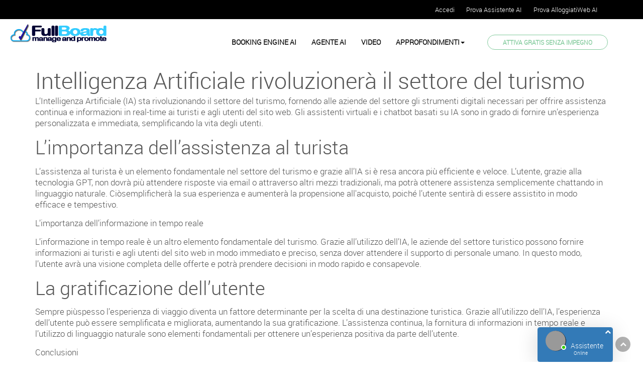

--- FILE ---
content_type: text/html; charset=UTF-8
request_url: https://www.fullboard.cloud/info/intelligenza-artificiale-al-servizio-dl-turista/
body_size: 9225
content:
<!DOCTYPE html>
<html lang="it">
    <head>
        <title>Intelligenza artificiale al servizio dl turista | FullBoard</title>
            <meta charset="utf-8">
<meta http-equiv="X-UA-Compatible" content="IE=edge,chrome=1">
<meta name="viewport" content="width=device-width, initial-scale=1">
<link rel="stylesheet" href="https://www.fullboard.cloud/assets/css/bootstrap.min.css">
<link rel="stylesheet" href="https://www.fullboard.cloud/assets/css/menu.css">
<link rel="stylesheet" href="https://www.fullboard.cloud/assets/css/plugins.css?v=2" />
<link rel="stylesheet" href="https://www.fullboard.cloud/assets/css/roboto-webfont.css" />
<link rel="stylesheet" href="https://www.fullboard.cloud/assets/css/style.css">
<link rel="stylesheet" href="https://www.fullboard.cloud/assets/css/responsive.css" />
<link rel="icon" type="image/png" sizes="32x32" href="https://www.fullboard.cloud/assets/img/favicon-32x32.png">
<link rel="icon" type="image/png" sizes="48x48" href="https://www.fullboard.cloud/assets/img/favicon-48x148.png">
<link rel="shortcut icon" href="https://www.fullboard.cloud/assets/img/favicon.ico" type="image/x-icon">
<link rel="apple-touch-icon" sizes="57x57" href="https://www.fullboard.cloud/assets/img/apple-icon-57x57.png">
<link rel="apple-touch-icon" sizes="60x60" href="https://www.fullboard.cloud/assets/img/apple-icon-60x60.png">
<link rel="apple-touch-icon" sizes="72x72" href="https://www.fullboard.cloud/assets/img/apple-icon-72x72.png">
<link rel="apple-touch-icon" sizes="76x76" href="https://www.fullboard.cloud/assets/img/apple-icon-76x76.png">
<link rel="apple-touch-icon" sizes="114x114" href="https://www.fullboard.cloud/assets/img/apple-icon-114x114.png">
<link rel="apple-touch-icon" sizes="120x120" href="https://www.fullboard.cloud/assets/img/apple-icon-120x120.png">
<link rel="apple-touch-icon" sizes="144x144" href="https://www.fullboard.cloud/assets/img/apple-icon-144x144.png">
<link rel="apple-touch-icon" sizes="152x152" href="https://www.fullboard.cloud/assets/img/apple-icon-152x152.png">
<link rel="apple-touch-icon" sizes="180x180" href="https://www.fullboard.cloud/assets/img/apple-icon-180x180.png">
<link rel="icon" type="image/png" sizes="192x192"  href="https://www.fullboard.cloud/assets/img/android-icon-192x192.png">
<link rel="icon" type="image/png" sizes="32x32" href="https://www.fullboard.cloud/assets/img/favicon-32x32.png">
<link rel="icon" type="image/png" sizes="96x96" href="https://www.fullboard.cloud/assets/img/favicon-96x96.png">
<link rel="icon" type="image/png" sizes="16x16" href="https://www.fullboard.cloud/assets/img/favicon-16x16.png">
<link rel="manifest" href="https://www.fullboard.cloud/assets/manifest.json">
<link rel="canonical" href="https://www.fullboard.cloud/info/intelligenza-artificiale-al-servizio-dl-turista/" />
<meta content="https://www.fullboard.cloud/assets/browserconfig.xml" name="msapplication-config">
<meta name="msapplication-TileColor" content="#ffffff">
<meta name="msapplication-TileImage" content="https://www.fullboard.cloud/assets/img/ms-icon-144x144.png">
<meta name="theme-color" content="#ffffff">
<script src="https://www.fullboard.cloud/assets/js/vendor/modernizr-2.8.3-respond-1.4.2.min.js"></script>
<!--- clarify --->
<script type="text/javascript">
    (function(c,l,a,r,i,t,y){
        c[a]=c[a]||function(){(c[a].q=c[a].q||[]).push(arguments)};
        t=l.createElement(r);t.async=1;t.src="https://www.clarity.ms/tag/"+i;
        y=l.getElementsByTagName(r)[0];y.parentNode.insertBefore(t,y);
    })(window, document, "clarity", "script", "pkzcmna6px");
</script>
    <style>
@media only screen and (max-width: 500px) {
.btn-home {
margin-top:30px;
}
.plan h5{line-height:2.8rem}
.plan{height:auto !important}
}
.intro {
	font-weight:bold;
	font-size:17px;
	color:#FFF;
	padding:20px;
	width:100%;
	position:relative;
	background: rgb(51, 51, 51);
	background: rgba(51, 51, 51, 0.3);
}
 </style>
    </head>
  
  <body>
<section id="social" class="social">
            <div class="container">
                <div class="row">
                    <div class="social-wrapper ">
                        
                        <div class="col-md-6  pull-right">
                            <div class="social-contact">
                                 <a href="https://www.fullboard.cloud/chatbots/?ac=login">Accedi</a>
                              	 <a href="https://www.fullboard.cloud/haia-attiva-demo/?ac=start"></i>Prova Assistente AI</a>
                                <a href="https://www.fullboard.cloud/haia-attiva-demo/?ac=alloggiati"></i>Prova AlloggiatiWeb AI</a>
                            </div>
                        </div>
                    </div>
                </div>
            </div> 
</section>
 <a class="navbar-brand" href="https://www.fullboard.cloud"><img src="https://www.fullboard.cloud/assets/images/logo.png?v=4" alt="Logo" /></a>
        <nav class="navbar navbar-default">
            <div class="container">
                <div class="navbar-header">
                    <button type="button" class="navbar-toggle collapsed" data-toggle="collapse" data-target="#bs-example-navbar-collapse-1" aria-expanded="false">
                        <span class="sr-only">Toggle navigation</span>
                        <span class="icon-bar"></span>
                        <span class="icon-bar"></span>
                        <span class="icon-bar"></span>
                    </button>
                   
                </div>

                <div class="collapse navbar-collapse" id="bs-example-navbar-collapse-1">
                    <ul class="nav navbar-nav navbar-right">
                    	                                                    <ul class="nav navbar-nav"><li><a href="https://www.fullboard.cloud/booking_engine/">Booking Engine AI</a></li><li><a href="https://www.fullboard.cloud/chatbot_ai/">Agente AI</a></li><li><a href="https://www.fullboard.cloud/haia-attiva-demo/?ac=press">Video</a></li><li class="dropdown"><a href="https://www.fullboard.cloud/" class="dropdown-toggle" data-toggle="dropdown">Approfondimenti<span class="caret"></span></a><ul class="dropdown-menu"><li><a title="Il gestionale non è la strategia" href="https://www.fullboard.cloud/info/il-gestionale-non-e-la-strategia"> Il gestionale non è la strategia</a></li><li><a title="Siti web per Hotel" href="https://www.fullboard.cloud/info/il-sito-web-per-hotel-integrato-con-gestionale-e-channel-manager/"> Siti web per Hotel</a></li><li><a title="CRM per Hotel: come usarlo in sinergia con il tuo sito web" href="https://www.fullboard.cloud/info/crm-per-hotel-come-usarlo-in-sinergia-con-il-tuo-sito-web"> CRM per Hotel: come usarlo in sinergia con il tuo sito web</a></li><li><a title="Camere Comunicanti e Virtuali" href="https://www.fullboard.cloud/info/camere-comunicanti-e-virtuali/"> Camere Comunicanti e Virtuali</a></li><li><a title="Struttura o Multicamera virtuale" href="https://www.fullboard.cloud/info/struttura-o-multicamera-virtuale/"> Struttura o Multicamera virtuale</a></li><li><a title="Vit Albergatori" href="https://www.fullboard.cloud/info/vit-albergatori-valle-d-aosta-come-inviare-report-istat-con-vit-albergatori/"> Vit Albergatori</a></li><li><a title="Turismo 5" href="https://www.fullboard.cloud/info/turismo-5/"> Turismo 5</a></li><li><a title="ross1000 istat regione molise" href="https://www.fullboard.cloud/info/ross1000-istat-regione-molise"> ross1000 istat regione molise</a></li><li><a title="Direttiva PSD2" href="https://www.fullboard.cloud/info/payment-services-directive-2-cosa-cambia-per-gli-hotel/"> Direttiva PSD2</a></li><li><a title="Intelligenza artificiale al servizio dl turista" href="https://www.fullboard.cloud/info/intelligenza-artificiale-al-servizio-dl-turista/"> Intelligenza artificiale al servizio dl turista</a></li><li><a title="GPT-4 integrato nel tuo  sito web. Crea il contenuto con IA" href="https://www.fullboard.cloud/info/gpt-4-integrato-nel-tuo-sito-web_-crea-il-contenuto-con-ia/"> GPT-4 integrato nel tuo  sito web. Crea il contenuto con IA</a></li><li><a title="Chatbot Intelligente per Comuni ed Enti Pubblici" href="https://www.fullboard.cloud/info/chatbot-intelligente-per-comuni-ed-enti-pubblici/"> Chatbot Intelligente per Comuni ed Enti Pubblici</a></li><li><a title="Strategie di marketing per agriturismo" href="https://www.fullboard.cloud/info/strategie-di-marketing-per-agriturismo/"> Strategie di marketing per agriturismo</a></li><li><a title="Come curare l immagine del tuo Hotel" href="https://www.fullboard.cloud/info/come-curare-l-immagine-del-tuo-hotel/"> Come curare l immagine del tuo Hotel</a></li></ul></li></ul>                                                  <li class="attiva"><a href="https://www.fullboard.cloud/user/registrati.php">Attiva Gratis Senza Impegno</a></li>
                       
                                              
                    </ul>

                </div>
            </div>
        </nav><div class="container">
        <div class="col-md-12 col-xs-12 col-sm-12 nopad">
       
   
    <h1>Intelligenza Artificiale rivoluzioner&agrave; il settore del turismo</h1><p>L&rsquo;Intelligenza Artificiale (IA) sta rivoluzionando il settore del turismo, fornendo alle aziende del settore gli strumenti digitali necessari per offrire assistenza continua e informazioni in real-time ai turisti e agli utenti del sito web. Gli assistenti virtuali e i chatbot basati su IA sono in grado di fornire un&rsquo;esperienza personalizzata e immediata, semplificando la vita degli utenti.</p><h2>L&rsquo;importanza dell&rsquo;assistenza al turista</h2><p>L&rsquo;assistenza al turista &egrave; un elemento fondamentale nel settore del turismo e grazie all&rsquo;IA si &egrave; resa ancora pi&ugrave; efficiente e veloce. L&rsquo;utente, grazie alla tecnologia GPT, non dovr&agrave; pi&ugrave; attendere risposte via email o attraverso altri mezzi tradizionali, ma potr&agrave; ottenere assistenza semplicemente chattando in linguaggio naturale. Ci&ograve;semplificher&agrave; la sua esperienza e aumenter&agrave; la propensione all'acquisto, poich&eacute; l&rsquo;utente sentir&agrave; di essere assistito in modo efficace e tempestivo.</p><p>L&rsquo;importanza dell&rsquo;informazione in tempo reale</p><p>L&rsquo;informazione in tempo reale &egrave; un altro elemento fondamentale del turismo. Grazie all&rsquo;utilizzo dell&rsquo;IA, le aziende del settore turistico possono fornire informazioni ai turisti e agli utenti del sito web in modo immediato e preciso, senza dover attendere il supporto di personale umano. In questo modo, l&rsquo;utente avr&agrave; una visione completa delle offerte e potr&agrave; prendere decisioni in modo rapido e consapevole.</p><h2>La gratificazione dell&rsquo;utente</h2><p>Sempre pi&ugrave;spesso l&rsquo;esperienza di viaggio diventa un fattore determinante per la scelta di una destinazione turistica. Grazie all&rsquo;utilizzo dell&rsquo;IA, l&rsquo;esperienza dell&rsquo;utente pu&ograve; essere semplificata e migliorata, aumentando la sua gratificazione. L&rsquo;assistenza continua, la fornitura di informazioni in tempo reale e l&rsquo;utilizzo di linguaggio naturale sono elementi fondamentali per ottenere un&rsquo;esperienza positiva da parte dell&rsquo;utente.</p><p>Conclusioni</p><p>L&rsquo;Intelligenza Artificiale sta rivoluzionando il settore del turismo, fornendo alle aziende del settore gli strumenti digitali necessari per offrire assistenza continua e informazioni in tempo reale ai turisti e agli utenti del sito web. Grazie agli assistenti virtuali e ai chatbot basati su IA, l&rsquo;esperienza dell&rsquo;utente pu&ograve; essere semplificata e migliorata, aumentando la sua gratificazione e la propensione all'acquisto.</p>  </div>
      </div>
<footer id="footer" class="footer">
            <div class="container">
                <div class="row">
                    <div class="footer-wrapper">


                        <div class="col-md-9 col-sm-12 col-xs-12">
                           
                             
                                                   
                       <hr /> 
                        
                   <div class="row">
                <div class="col-md-4 col-sm-4">
                    <h5>Contattaci</h5>
                                        	<a href="tel://0865 50781" id="phone">0865 50781</a>
                                                            	<a href="mailto:info@fullboard.cloud" id="email_footer">info@fullboard.cloud</a>
                                    </div>
                <div class="col-md-4 col-sm-4">
                    <h5>Scopri</h5>
                   <ul><li><a  href="https://www.fullboard.cloud/info/haia-hotel-artificial-intelligence-assistant/">Haia-Ai</a></li></ul>                </div>
                <div class="col-md-4 col-sm-4">
                
                           
           
                    <h5>Supporto</h5>
                   <ul></ul>         
                     
                </div>
            </div>     
                  </div>
                                        <div class="footer-haia-tech">
                         <img src="https://www.fullboard.cloud/assets/images/logo.png" alt="logo" />
                     </div>   
                        
                    
                        <div class="col-md-12 col-sm-12 col-xs-12">
                            <div class="copyright">
                                <p> © FullBoard 2026 </p>

                            </div>
                        </div>

                    </div>
                </div>
            </div>
        </footer>
		<div class="scrollup">
			<a href="#"><i class="fa fa-chevron-up"></i></a>
		</div>
        <script src="https://www.fullboard.cloud/assets/js/vendor/jquery-1.11.2.min.js"></script>
        <script src="https://www.fullboard.cloud/assets/js/vendor/bootstrap.min.js"></script>

        <script src="https://www.fullboard.cloud/assets/js/plugins.js"></script>
        <script src="https://www.fullboard.cloud/assets/js/modernizr.js"></script>
        <script src="https://www.fullboard.cloud/assets/js/main.js"></script>
        <script type="text/javascript">
		 $(document).ready(function() {
				$('#scrollCTA').on('click', function(e) {
				  e.preventDefault(); // Previene il comportamento predefinito del link
				  $('html, body').animate({
					scrollTop: $('.contact_content').offset().top
				  }, 800); // 800ms per uno scroll fluido
				});
			  });
			function requestContact(){
				email=$("#request_demo_form").find("#demo_email").val();
				if(email!=""){
					return true;
				}else{
					return false;
				}
				
			}
			
			function requestDemo(){
				email=$("#request_demo_form").find("#demo_email").val();
				if(email!=""){
					return true;
				}else{
					return false;
				}
				
			}
function requestDemoB(){
				email=$("#request_demo_form_b").find("#demo_email_b").val();
				if(email!=""){
					return true;
				}else{
					return false;
				}
				
			}
        </script>
         <!-- Global site tag (gtag.js) - Google Analytics -->
<script async src="https://www.googletagmanager.com/gtag/js?id=UA-113215517-1"></script>
<script>
  window.dataLayer = window.dataLayer || [];
  function gtag(){dataLayer.push(arguments);}
  gtag('js', new Date());

  gtag('config', 'UA-113215517-1');
</script>

<!-- Meta Pixel Code -->
<script>
!function(f,b,e,v,n,t,s)
{if(f.fbq)return;n=f.fbq=function(){n.callMethod?
n.callMethod.apply(n,arguments):n.queue.push(arguments)};
if(!f._fbq)f._fbq=n;n.push=n;n.loaded=!0;n.version='2.0';
n.queue=[];t=b.createElement(e);t.async=!0;
t.src=v;s=b.getElementsByTagName(e)[0];
s.parentNode.insertBefore(t,s)}(window, document,'script',
'https://connect.facebook.net/en_US/fbevents.js');
fbq('init', '1228172484898779');
fbq('track', 'PageView');
</script>
<noscript><img height="1" width="1" style="display:none"
src="https://www.facebook.com/tr?id=1228172484898779&ev=PageView&noscript=1"
/></noscript>

<script>
  fbq('track', 'StartTrial', {
    predicted_ltv: 'start',
  });
</script>
<!-- End Meta Pixel Code -->




  <script type="text/javascript" src="https://www.fullboard.cloud/chatty/assets/js/jquery.cookie.min.js"></script>
 <script src="https://www.fullboard.cloud//js/jquery-ui/jquery-ui.js"></script>
  <link rel="stylesheet" href="https://www.fullboard.cloud/css/chatty.css">
 <style>
.btn-voice {
	color: white;
	
	background-color: green;
	
	font-size: 24px;
	
	align-items: center;
	justify-content: center;
	

}
.btn-voice:active {
	transform: scale(0.9);
}
.btn-voice:hover {
	opacity: 0.7;
}
#send-chatty{display:none}
</style>

    <div class="haia panel panel-primary panel-chat"  id="chatLabel">
    
  <div class="btn-group pull-right">
    <button class="btn btn-primary btn-sm hidden" id="expand-chatty"><i class="fa fa-expand"></i></button>
    <i class="chevron fa fa-chevron-up"></i>
    <i class="chevron hidden fa fa-chevron-down"></i>
  </div>
    
        <div class="panel-heading head-chatty" style="min-height:50px; padding:6px 15px 0 15px;" data-toggle="collapse" href="#collapseChatty" id="btnCollapseChatty">
    <i style=" margin-right:50px; " class=" op_icon op_icon_n fa fa-user-circle-o"></i>
            <i style="display:none" class="haia op_icon op_icon_n">
            <img class="foto_ico" src="https://www.fullboard.cloud/chatty/assets/images/haia.png"  />
            </i>
            <span class="greenDot"></span><span style="margin-left:50px" id="txtLbl">Assistente</span>
            
            <br /><span id="online" class="online">Online</span><span  class="writing" style="display:none">sta scrivendo</span>
           
            <div class="btn-group pull-right"> 
            </div>
        </div>
        <div class="panel-collapse collapse" id="collapseChatty">
            <div class="panel-body" id="body-chatty"><ul class="chat" id="chat-chatty"></ul> </div>
            <div class="panel-footer">
                <div class="input-group">
                	<span style="display:none" class="bullets writing"></span>
                    <input id="input-chatty" type="text" class="form-control input-sm" autocomplete="off" placeholder="Posso esserti utile?" />
                <span id="btn-send" class="input-group-btn">
                
                
                <button class="btn btn-warning" id="send-chatty"><i title="Invia" class="fa fa-paper-plane"></i></button>
               
                <button title="usa modalità vocale" class="connect btn btn-voice start" id="voiceCall">
                  <svg xmlns="http://www.w3.org/2000/svg" viewBox="0 0 24 24" width="24" height="24" aria-hidden="true">
                    <path fill="currentColor" d="M12 14c1.66 0 2.99-1.34 2.99-3L15 5c0-1.66-1.34-3-3-3S9 3.34 9 5v6c0 1.66 1.34 3 3 3zm5.3-3c0 3-2.54 5.1-5.3 5.1S6.7 14 6.7 11H5c0 3.41 2.72 6.23 6 6.72V21h2v-3.28c3.28-.48 6-3.3 6-6.72h-1.7z"/>
                  </svg>
				</button>
                
                </span>
                </div>
            </div>
        </div>
    </div>
    

<script type="text/javascript">
$( document ).ready(function() {
  referralUrl();
});

if (typeof id_chatbot === 'undefined') {
    var id_chatbot = 0; 
}
var selQuery='';
function referralUrl() {
var checkurl = window.location.href.replace(/^https?:\/\//, '').replace(/\/$/, '');
    if (checkurl === window.location.hostname) {
        return; // blocca homepage
    }

   stopConnection = true;
    var rp = window.location.href;
   eventSource = new EventSource("/chatbots/tools/activate.php?ac=extrp&stopConn=true&id_chbt=0&rp=" + rp);
   eventSource.onmessage = function (event) {
        var data = JSON.parse(event.data);
        var type = data.type;
  		
        if (type == "close") {
            eventSource.close();
        }
    };

}
function setButtons(){
	 if($('.panel-collapse').hasClass('show')){
	$('.chevron').removeClass('fa fa-chevron-down').addClass('fa fa-chevron-up');
	  $('#expand-chatty').addClass('hidden');
	}else{
     $('.chevron').removeClass('fa fa-chevron-up').addClass('fa fa-chevron-down'); 
	 $('#expand-chatty').removeClass('hidden'); 
	 
	}
}
var body = $('#body-chatty');    

if (!$.cookie('haia_wdws')) {
  $.cookie('haia_wdws', 0, { path: '/' });
  }
$(".head-chatty, .chevron").on("click", function () {
	$('.panel-chat').css('min-width', '300px');
	$("#expand-chatty, .chevron").show();
    $('#collapseChatty').collapse('toggle');
		if  ($(this).hasClass('collapsed')){
	$("#expand-chatty, .chevron").hide();	
	$('.panel-chat').css('min-width', '150px');	
	$('#expand-chatty i').removeClass('fa-compress').addClass('fa-expand');
	}
	 if (body.height() > 250) {
		$('.panel-chat').css('min-width', '400px');	
	 	$('#expand-chatty i').removeClass('fa-expand').addClass('fa-compress'); 
	 }
	 if ($.cookie('haia_wdws') == 0) {
	  		$.cookie('haia_wdws', 1, { path: '/' });
   		 } else {	
    		$.cookie('haia_wdws', 0, { path: '/' });
    	}
	 setButtons();
}); 
       
$('#expand-chatty').on("click",function(event) {
	event.preventDefault();
 
    var chatPanel = $('.panel-chat');
    if (body.height() > 250) {
      body.height(250);
	  chatPanel.removeClass('panel-expand');
      chatPanel.css('min-width', '300px');
     $('#expand-chatty i').removeClass('fa-compress').addClass('fa-expand');
 
    } else {
      body.height(400);
      chatPanel.addClass('panel-expand');
	  $('#expand-chatty i').removeClass('fa-expand').addClass('fa-compress');
    }
  });


	$(document).on('keypress',function(e) {
    if(e.which == 13) {
       $("#send-chatty").click();
    }
	});
	
   var height = 0;
    function scroll(height, ele) {
    	height=999999999999999;
        this.stop().animate({
          scrollTop: height
        });
      }
	var id_guest;
	var timer;
	var user_lang='';
	var chat_feed="";
	var text_chat="";
	var newMex;
	var wtf = $('#body-chatty');
    
	var htmlMexB='<li class="left clearfix">';
		htmlMexB+='             <div class="chat-body">';
		htmlMexB+='                <div class="mess_text">';
	var	htmlMexA='                      <small class="pull-right text-muted">ora ✓</small>';
		htmlMexA+='              </div>';
		htmlMexA+='            </div>';
		htmlMexA+='          </li>';

	var htmlMexWB='<li class="right welcome">';
		htmlMexWB+='             <div class="chat-body">';
		htmlMexWB+='                <div class="mess_text">';
	var	htmlMexWA='                      <small class="pull-right text-muted"> ✓</small>';
		htmlMexWA+='              </div>';
		htmlMexWA+='            </div>';
		htmlMexWA+='          </li>';


var bot=0;
var adminOnline=0;
var running=0; 
function offline(){
 $(".panel-heading").css("background-color", "#c5c5c5");
 $("#online").hide();
 $(".greenDot").css("background-color", "#ff0707");
}
function connectionActive(writing){
 $(".panel-heading").css("background-color", "#337ab7");
 $(".greenDot").css("background-color", "#3C0");
 if (writing==0) 
 $("#online").show();
	
}
function manageWin(){
	$('.panel-chat').css('min-width', '300px');	
    $('.panel-collapse').removeClass('collapse');
	$('.panel-collapse').addClass('in');
	
}
function load_chat() {
        
    var newMex = false;
    var reconnecting = false; 
    $(".panel-heading").css("background-color", "#337ab7");

    var eventSource = new EventSource('https://www.fullboard.cloud/chatty/core/sse.php?mod=40&actionChatty=loadchat&wlcm=1&p=intelligenza-artificiale-al-servizio-dl-turista');

    eventSource.onmessage = function(event) {
        var data = JSON.parse(event.data);
        if (data.adminOnline) adminOnline = data.adminOnline;
        if (data.bot !== undefined) bot = data.bot;
        running = 1;
        if (data.bot == 1) {
            $("#txtLbl").text('HAIA-AI');
            $("#txtLbl").css("margin-left", "46px");
            $(".LiveIc").hide();
            $(".haia .op_icon").show();
            $(".haia .txtLbl").show();
        } else if (data.bot == 0) {
            $("#txtLbl").text('Assistente');
            $(".LiveIc").show();
            $(".haia .op_icon").hide();
            $(".haia .txtLbl").hide();
        }


        if (data.writing == 1) {
			$("#online").hide();
            $(".writing").show();
            $("#input-chatty").attr("placeholder", "");
        } 
		if (data.writing == 0) {
            $(".writing").hide();
            $("#online").show();
            
        }

        if (data.chat) { 
        chat_feed = data.chat;
        $("#chat-chatty").html(chat_feed);
		}
		
		if (data.warning) {
			chat_warning = "Sessione chiusa. La finestra di chat è aperta su più pagine. Chiudi l\'altra finestra per riattivare questa.";
			$("#chat-chatty").html(chat_warning); 
		 }
		if (data.welcome && !chat_feed) {
		chat_feed = '<li class=\"right welcome\"><div class=\"chat-body\"><div class=\"mess_text\"><p>Ciao, sono Haia, Intelligenza Artificiale di <i>FullBoard</i>, sono qui per assisterti. <br>Puoi chiedermi qualsiasi cosa! &#128521</p><small class=\"pull-right text-muted\">12:32:16</small></div></div></li>';
        $("#chat-chatty").html(chat_feed);	
		}
		
        if (data.upscroll) {
            var wtf = $('#body-chatty');
            newMex = true;
            $('#collapseChatty').collapse("show");
          

            if (!userScrolling) {
                                var height = height < wtf[0].scrollHeight ? wtf[0].scrollHeight : 0;
                scroll.call(wtf, height + 100);
            }
  
           	$('.panel-chat').css('min-width', '300px');	
            $("#send-chatty").prop("disabled", false);
            $("#input-chatty").prop("disabled", false);
        }

       
        if (data.active) {
            if (data.active == 2) {
                $("#chatLabel").hide('slow');
            } else if (data.active == 1) {
                if (!$("#chatLabel").is(":visible")) {
                    $("#chatLabel").show('slow');
                }
            }
        }

        if (data.id_guest) {
            sessionIdGuest = data.id_guest;
        }

        if (data.openUrl) {
            window.location.assign("https://www.fullboard.cloud/" + data.openUrl);
        }

      
        reconnecting = false;
        connectionActive(data.writing );
    };

    eventSource.onerror = function(event) {
        if (event.target.readyState == EventSource.CLOSED) {
        } else if (event.target.readyState == EventSource.CONNECTING && !reconnecting) {
            reconnecting = true;
        } else {
           offline();
        }
    };
    userScrolling = false;
}


function restoreChat(){
		var eventRestore = new EventSource('https://www.fullboard.cloud/chatty/core/sse.php?mod=40&actionChatty=loadchat&wlcm=0&restore=1');
		eventRestore.onmessage = function(event) {		

		var data = JSON.parse(event.data);  		
					chat_feed = data.chat;
					$("#chat-chatty").html(chat_feed);
					$("#body-chatty").show();
					clearInterval(timer); 
					isTyping = false;
					$(".cursor").hide();
					eventRestore.close();
					}
		load_chat();  
		running=1;	        
		scroll.call(wtf, height);
	}


 var sessionIdGuest = false; 
	  
	 $("#voiceCall").click(function(){
   		 window.location.href = "https://www.fullboard.cloud/voicecall/";
	});

    $("#input-chatty").on("input", function() {
        if ($(this).val().length > 0) {
            $("#send-chatty").show();
            $("#voiceCall").hide();
        } else {
            $("#send-chatty").hide();
            $("#voiceCall").show();
        }
    });

	 
	 
	 $("#send-chatty").click(function(){
    	text_chat=$("#input-chatty").val();
		chat_feed = $("#chat-chatty").html();
		if (text_chat){
    	$("#send-chatty").html('<i class="fa fa-spinner fa-pulse fa-fw"></i>');
		
		$("#input-chatty").val("");
		$("#input-chatty").removeAttr('placeholder');
		$("#send-chatty").prop("disabled", true);
		$("#input-chatty").prop("disabled", true);
		
		
		if (typeof chat_feed !== 'undefined') {
		chat_feed = chat_feed + htmlMexB + '<p>' + text_chat + '</p>' + htmlMexA;	
		$("#chat-chatty").html(chat_feed);
		}else{
		var wlctext = $(".welcome").text();
		if (wlctext)
		chat_feed =  htmlMexWB + '<p>' + wlctext + '</p>' + htmlMexWA + htmlMexB + '<p>' + text_chat + '</p>' + htmlMexA;
		else
		chat_feed =  htmlMexB + '<p>' + text_chat + '</p>' + htmlMexA;	
		
		$("#chat-chatty").html(chat_feed);	
		}
		
		
		if(text_chat!=""){
		scroll.call(wtf, height);
    	var eventSend = new EventSource('https://www.fullboard.cloud/chatty/core/sse.php?mod=40&incl=site&p=info&wlcm=0&user_lang=' + user_lang + '&selQuery='+selQuery+'&text_chat='+ text_chat +'&actionChatty=sendchat&mode=40&url=' + window.location.href);
                eventSend.onmessage = function(event) {
                var data = JSON.parse(event.data);  		
					   if (data.id_guest){
						sessionIdGuest=data.id_guest;
						} 
                         
                       if (data.status) { 
                         $("#send-chatty").html('<i title="Invia" class="fa fa-paper-plane"></i>');

					    						$("#voiceCall").show();
						 $("#send-chatty").hide();
												
						if (running==0){
							load_chat();	
						}
						if (data.user_lang){
							user_lang=data.user_lang;
						}
                    	 scroll.call(wtf, height);      
                    	 eventSend.close(); 
                        }      
                }
    	}else{
		$("send-chatty").html('<i title="Invia" class="fa fa-paper-plane"></i>');
		
		}
		}
    }); 
	 

	
$(document).ready(function(){
    var eventRestore = new EventSource('https://www.fullboard.cloud/chatty/core/sse.php?mod=40&actionChatty=loadchat&wlcm=true&restore=1');
	eventRestore.onmessage = function(event) {
    var data = JSON.parse(event.data);  		
       			if (data.welcome) {
     	      		chat_feed = '<li class=\"right welcome\"><div class=\"chat-body\"><div class=\"mess_text\"><p>Ciao, sono Haia, Intelligenza Artificiale di <i>FullBoard</i>, sono qui per assisterti. <br>Puoi chiedermi qualsiasi cosa! &#128521</p><small class=\"pull-right text-muted\">12:32:16</small></div></div></li>';
        	     	$("#chat-chatty").html(chat_feed);
           		}
				
				chat_feed = data.chat;
				if(data.restore == 1 && $.cookie('haia_wdws') == 1 ){
					manageWin();
				}
                $("#chat-chatty").html(chat_feed);
				 
					if(data.closedb==1){
               		 eventRestore.close();
                   }
		    load_chat();
			scroll.call(wtf, height);		  
                }
  
	running=1;	        
	
    if ($.cookie('haia_wdws') == 1) {
	manageWin(); setButtons();	 
      } 
    
    });	
		
    </script>
     

    </body>
</html>

<script>
    $(document).ready(function(){
        function updateDescriptions() {
            let billingDesc = $('#btnAnnually').hasClass('active') ? "Annuale: Sconto mensile su contratto di 12 mesi." : "Mensile: Pagamento senza vincoli contrattuali.";
            let managementDesc = $('#btnManaged').hasClass('active') ? "Managed: Gestito da noi per tutte le principali operazioni di setup, addestramento e manutenzione." : "Gestito in autonomia: Completa libertà di gestione, solo assistenza base.";
            let btnLessThan6Desc = $('#btnLessThan6').hasClass('active') ? "Prezzi scontati per piccole strutture ricettive sui piani Managed" : "";
            let btnOnlyPMSDesc = $('#btnOnlyPMS').hasClass('active') ? "" : "";
			let isManaged = $('#btnManaged').hasClass('active');
			
            $('#description-billing').text(billingDesc);
            $('#description-management').text(managementDesc);
			if (isManaged)
			$('#description-btnLessThan6').text(btnLessThan6Desc);
			else
			$('#description-btnLessThan6').text("");
        }
        
		function updatePrices() {
			const basePrices = {
				haia: 58,
				halfboard: 116, 
				fullboard: 152  
			};
			
			let isAnnually = $('#btnAnnually').hasClass('active');
			let isManaged = $('#btnManaged').hasClass('active');
			let isLessThan6 = $('#btnLessThan6').hasClass('active');
			let isOnlyPMS = $('#btnOnlyPMS').hasClass('active');
			
			
			
			$('.monthly').toggle(!isAnnually);
			$('.annually').toggle(isAnnually);
			
			const discountAnnual = 0.85; // 15% sconto annuale
			const managedIncrease = 1.5; // 50% aumento Managed
			const lessThan6Discount = 0.7; // 30% sconto per meno di 6 camere
			const pmsDiscount = 40; // Sottrai 40 euro se Solo PMS
			
			// Nasconde la classe 'with-haia' se Solo PMS è attivo
			$('.with-haia').toggle(!isOnlyPMS);
			
			Object.keys(basePrices).forEach(plan => {
				let basePrice = basePrices[plan];
				
				// Applica l'aumento Managed se attivo
				let price = isManaged ? basePrice * managedIncrease : basePrice;
				
				// Applica lo sconto Meno di 6 camere se attivo e il piano è Managed
				if (isManaged && isLessThan6) {
					price *= lessThan6Discount;
				}
				
				// Sottrae 40 euro se Solo PMS è attivo
				if (isOnlyPMS) {
					price -= pmsDiscount;
					if (price < 0) price = 0; // Evita prezzi negativi
				}
				
				let monthly = Math.round(price);
				let annually = Math.round(monthly * discountAnnual);
				
				// Aggiorna i valori nella UI
				$(`.price-monthly_${plan}`).text(`€${monthly}`);
				$(`.price-annually_${plan}`).text(`€${annually}`);
			});
}
        
        $('.sottoscrivi').click(function(){
            var plan_id = $(this).val();
            var type_plan = $("#type_plan").val();
			var gestione = $("#gestione").val();
                            var url = "https://www.fullboard.cloud/haia-attiva-demo/?ac=start";
                        window.location.href = url + "&gestione="+ gestione +"&type_plan=" + type_plan + "&plan_id=" + plan_id;
        });
        
        $('#btnAnnually').addClass('active');
        $('#btnAutonomy').addClass('active');
        updateDescriptions();
        updatePrices();
        
        $('#btnAnnually, #btnMonthly').click(function(){
            $('#btnAnnually, #btnMonthly').removeClass('active');
            $(this).addClass('active');
			$('#type_plan').val($(this).val());
			
            updateDescriptions();
            updatePrices();
        });

        $('#btnManaged, #btnAutonomy').click(function(){
           $('#btnManaged, #btnAutonomy').removeClass('active');
		 	$(this).addClass('active');
          	$('#gestione').val($(this).val());
            updateDescriptions();
            updatePrices();
        });
		
		$('#btnLessThan6').click(function(){
			$(this).toggleClass('active');
			updateDescriptions();
			updatePrices();
		});

		$('#btnOnlyPMS').click(function(){
			$(this).toggleClass('active');
			updateDescriptions();
			updatePrices();
		});

		
		
		
    });
</script>


--- FILE ---
content_type: text/css
request_url: https://www.fullboard.cloud/assets/css/roboto-webfont.css
body_size: 423
content:
@font-face {
    font-family: 'robotoblack';
    src: url('../fonts/Roboto-Black-webfont.eot');
    src: url('../fonts/Roboto-Black-webfont.eot?#iefix') format('embedded-opentype'),
         url('../fonts/Roboto-Black-webfont.woff') format('woff'),
         url('../fonts/Roboto-Black-webfont.ttf') format('truetype'),
         url('../fonts/Roboto-Black-webfont.svg#robotoblack') format('svg');
    font-weight: normal;
    font-style: normal;

}

@font-face {
    font-family: 'robotoblack_italic';
    src: url('../fonts/Roboto-BlackItalic-webfont.eot');
    src: url('../fonts/Roboto-BlackItalic-webfont.eot?#iefix') format('embedded-opentype'),
         url('../fonts/Roboto-BlackItalic-webfont.woff') format('woff'),
         url('../fonts/Roboto-BlackItalic-webfont.ttf') format('truetype'),
         url('../fonts/Roboto-BlackItalic-webfont.svg#robotoblack_italic') format('svg');
    font-weight: normal;
    font-style: normal;

}

@font-face {
    font-family: 'robotobold';
    src: url('../fonts/Roboto-Bold-webfont.eot');
    src: url('../fonts/Roboto-Bold-webfont.eot?#iefix') format('embedded-opentype'),
         url('../fonts/Roboto-Bold-webfont.woff') format('woff'),
         url('../fonts/Roboto-Bold-webfont.ttf') format('truetype'),
         url('../fonts/Roboto-Bold-webfont.svg#robotobold') format('svg');
    font-weight: normal;
    font-style: normal;

}

@font-face {
    font-family: 'roboto_condensedbold';
    src: url('../fonts/RobotoCondensed-Bold-webfont.eot');
    src: url('../fonts/RobotoCondensed-Bold-webfont.eot?#iefix') format('embedded-opentype'),
         url('../fonts/RobotoCondensed-Bold-webfont.woff') format('woff'),
         url('../fonts/RobotoCondensed-Bold-webfont.ttf') format('truetype'),
         url('RobotoCondensed-Bold-webfont.svg#roboto_condensedbold') format('svg');
    font-weight: normal;
    font-style: normal;

}

@font-face {
    font-family: 'roboto_condensedbold_italic';
    src: url('../fonts/RobotoCondensed-BoldItalic-webfont.eot');
    src: url('../fonts/RobotoCondensed-BoldItalic-webfont.eot?#iefix') format('embedded-opentype'),
         url('../fonts/RobotoCondensed-BoldItalic-webfont.woff') format('woff'),
         url('../fonts/RobotoCondensed-BoldItalic-webfont.ttf') format('truetype'),
         url('../fonts/RobotoCondensed-BoldItalic-webfont.svg#roboto_condensedbold_italic') format('svg');
    font-weight: normal;
    font-style: normal;

}

@font-face {
    font-family: 'robotobold_italic';
    src: url('../fonts/Roboto-BoldItalic-webfont.eot');
    src: url('../fonts/Roboto-BoldItalic-webfont.eot?#iefix') format('embedded-opentype'),
         url('../fonts/Roboto-BoldItalic-webfont.woff') format('woff'),
         url('../fonts/Roboto-BoldItalic-webfont.ttf') format('truetype'),
         url('../fonts/Roboto-BoldItalic-webfont.svg#robotobold_italic') format('svg');
    font-weight: normal;
    font-style: normal;

}

@font-face {
    font-family: 'roboto_condensedregular';
    src: url('../fonts/RobotoCondensed-Regular-webfont.eot');
    src: url('../fonts/RobotoCondensed-Regular-webfont.eot?#iefix') format('embedded-opentype'),
         url('../fonts/RobotoCondensed-Regular-webfont.woff') format('woff'),
         url('../fonts/RobotoCondensed-Regular-webfont.ttf') format('truetype'),
         url('../fonts/RobotoCondensed-Regular-webfont.svg#roboto_condensedregular') format('svg');
    font-weight: normal;
    font-style: normal;

}

@font-face {
    font-family: 'roboto_condenseditalic';
    src: url('../fonts/RobotoCondensed-Italic-webfont.eot');
    src: url('../fonts/RobotoCondensed-Italic-webfont.eot?#iefix') format('embedded-opentype'),
         url('../fonts/RobotoCondensed-Italic-webfont.woff') format('woff'),
         url('../fonts/RobotoCondensed-Italic-webfont.ttf') format('truetype'),
         url('../fonts/RobotoCondensed-Italic-webfont.svg#roboto_condenseditalic') format('svg');
    font-weight: normal;
    font-style: normal;

}

@font-face {
    font-family: 'robotoitalic';
    src: url('../fonts/Roboto-Italic-webfont.eot');
    src: url('../fonts/Roboto-Italic-webfont.eot?#iefix') format('embedded-opentype'),
         url('../fonts/Roboto-Italic-webfont.woff') format('woff'),
         url('../fonts/Roboto-Italic-webfont.ttf') format('truetype'),
         url('../fonts/Roboto-Italic-webfont.svg#robotoitalic') format('svg');
    font-weight: normal;
    font-style: normal;

}

@font-face {
    font-family: 'robotolight';
    src: url('../fonts/Roboto-Light-webfont.eot');
    src: url('../fonts/Roboto-Light-webfont.eot?#iefix') format('embedded-opentype'),
         url('../fonts/Roboto-Light-webfont.woff') format('woff'),
         url('../fonts/Roboto-Light-webfont.ttf') format('truetype'),
         url('../fonts/Roboto-Light-webfont.svg#robotolight') format('svg');
    font-weight: normal;
    font-style: normal;

}

@font-face {
    font-family: 'roboto_condensedlight';
    src: url('../fonts/RobotoCondensed-Light-webfont.eot');
    src: url('../fonts/RobotoCondensed-Light-webfont.eot?#iefix') format('embedded-opentype'),
         url('../fonts/RobotoCondensed-Light-webfont.woff') format('woff'),
         url('../fonts/RobotoCondensed-Light-webfont.ttf') format('truetype'),
         url('../fonts/RobotoCondensed-Light-webfont.svg#roboto_condensedlight') format('svg');
    font-weight: normal;
    font-style: normal;

}

@font-face {
    font-family: 'roboto_condensedlight_italic';
    src: url('../fonts/RobotoCondensed-LightItalic-webfont.eot');
    src: url('../fonts/RobotoCondensed-LightItalic-webfont.eot?#iefix') format('embedded-opentype'),
         url('../fonts/RobotoCondensed-LightItalic-webfont.woff') format('woff'),
         url('../fonts/RobotoCondensed-LightItalic-webfont.ttf') format('truetype'),
         url('../fonts/RobotoCondensed-LightItalic-webfont.svg#roboto_condensedlight_italic') format('svg');
    font-weight: normal;
    font-style: normal;

}

@font-face {
    font-family: 'robotolight_italic';
    src: url('../fonts/Roboto-LightItalic-webfont.eot');
    src: url('../fonts/Roboto-LightItalic-webfont.eot?#iefix') format('embedded-opentype'),
         url('../fonts/Roboto-LightItalic-webfont.woff') format('woff'),
         url('../fonts/Roboto-LightItalic-webfont.ttf') format('truetype'),
         url('../fonts/Roboto-LightItalic-webfont.svg#robotolight_italic') format('svg');
    font-weight: normal;
    font-style: normal;

}

@font-face {
    font-family: 'robotomedium';
    src: url('../fonts/Roboto-Medium-webfont.eot');
    src: url('../fonts/Roboto-Medium-webfont.eot?#iefix') format('embedded-opentype'),
         url('../fonts/Roboto-Medium-webfont.woff') format('woff'),
         url('../fonts/Roboto-Medium-webfont.ttf') format('truetype'),
         url('../fonts/Roboto-Medium-webfont.svg#robotomedium') format('svg');
    font-weight: normal;
    font-style: normal;

}

@font-face {
    font-family: 'robotomedium_italic';
    src: url('../fonts/Roboto-MediumItalic-webfont.eot');
    src: url('../fonts/Roboto-MediumItalic-webfont.eot?#iefix') format('embedded-opentype'),
         url('../fonts/Roboto-MediumItalic-webfont.woff') format('woff'),
         url('../fonts/Roboto-MediumItalic-webfont.ttf') format('truetype'),
         url('../fonts/Roboto-MediumItalic-webfont.svg#robotomedium_italic') format('svg');
    font-weight: normal;
    font-style: normal;

}

@font-face {
    font-family: 'robotoregular';
    src: url('../fonts/Roboto-Regular-webfont.eot');
    src: url('../fonts/Roboto-Regular-webfont.eot?#iefix') format('embedded-opentype'),
         url('../fonts/Roboto-Regular-webfont.woff') format('woff'),
         url('../fonts/Roboto-Regular-webfont.ttf') format('truetype'),
         url('../fonts/Roboto-Regular-webfont.svg#robotoregular') format('svg');
    font-weight: normal;
    font-style: normal;

}

@font-face {
    font-family: 'robotothin';
    src: url('../fonts/Roboto-Thin-webfont.eot');
    src: url('../fonts/Roboto-Thin-webfont.eot?#iefix') format('embedded-opentype'),
         url('../fonts/Roboto-Thin-webfont.woff') format('woff'),
         url('../fonts/Roboto-Thin-webfont.ttf') format('truetype'),
         url('../fonts/Roboto-Thin-webfont.svg#robotothin') format('svg');
    font-weight: normal;
    font-style: normal;

}

@font-face {
    font-family: 'robotothin_italic';
    src: url('../fonts/Roboto-ThinItalic-webfont.eot');
    src: url('../fonts/Roboto-ThinItalic-webfont.eot?#iefix') format('embedded-opentype'),
         url('../fonts/Roboto-ThinItalic-webfont.woff') format('woff'),
         url('../fonts/Roboto-ThinItalic-webfont.ttf') format('truetype'),
         url('../fonts/Roboto-ThinItalic-webfont.svg#robotothin_italic') format('svg');
    font-weight: normal;
    font-style: normal;

}



--- FILE ---
content_type: text/css
request_url: https://www.fullboard.cloud/assets/css/style.css
body_size: 6402
content:
html,
body {
    font-size: 15px;
    color: #565656;
    width: 100%;
    padding: 0;
    margin-left: 0;
    margin-right: 0;
    font-family: 'robotolight';
    font-weight: 300;
}

img {
    -moz-user-select: none;
    -webkit-user-select: none;
    -ms-user-select: none;
    user-select: none;
    -webkit-user-drag: none;
    user-drag: none;
}
a,
a:hover,
a:active,
a:focus {
    text-decoration: none;
    outline: none;
}
a,
button,
a span {
    -webkit-transition: 0.2s ease-in-out;
    -o-transition: 0.2s ease-in-out;
    transition: 0.2s ease-in-out;
}
.btn.extra-width {
    padding: 13px 40px;
}
.btn:focus,
.btn:active {
    outline: inherit;
}
*,
*:before,
*:after {
    -webkit-box-sizing: border-box;
    -moz-box-sizing: border-box;
    box-sizing: border-box;
    /*    direction: rtl;*/
}
p {
    margin: 0 0 15px;
}
.clear {
    clear: both;
}
/*ol,
ul {
    list-style: none;
    padding: 0;
}*/

ul {
    list-style: none;
    padding: 0;
}

img {
    max-width: 100%;
}
textarea,
input[type="text"],
input[type="password"],
input[type="datetime"],
input[type="datetime-local"],
input[type="date"],
input[type="month"],
input[type="time"],
input[type="week"],
input[type="number"],
input[type="email"],
input[type="url"],
input[type="search"],
input[type="tel"],
input[type="color"],
.uneditable-input {
    outline: none;
}
.form-control {
    border: 1px solid rgba(0, 0, 0, 0.08);
    font-size: 16px;
    height: 45px;
}
.form-control:focus {
    border-color: #82ca9c;
}

h1,
h2,
h3 {
    /*font-family: 'Lane', sans-serif;*/
    font-weight: 300;
    margin: 0;
}
h4,
h5 {
    /*font-family: 'roboto', sans-serif;*/
    font-weight: 300;
    margin: 0;
    line-height: 2rem;
}
h1 {
    font-size: 3rem;
    line-height: 4rem;
    font-weight: 300;
}
h2 {
    font-size: 2.5rem;
    line-height: 3rem;
    margin-bottom: .9rem;
}
h3 {
    font-weight: 300;
    margin-bottom: .9rem;
    font-size: 2.1rem;
    line-height: 2.5rem;
}
h4 {
    font-size: 1.6rem;
    line-height: 2.2rem;
    margin-bottom: 1.1rem;
}
h5 {
    font-size: 1.3rem;
    margin-bottom: 1rem;
}
h6 {
    font-size: 1rem;
    margin-bottom: .9rem;
}
p {
    line-height: 1.5rem;
    font-size: 1.1rem;
}
p:last-child {
    margin-bottom: 0px;
}
/*.home-wrap h1,*/
.home-wrap h2,
.home-wrap h3,
.home-wrap h4,
.home-wrap h5,
.home-wrap p {
    color: #ffffff;
    /*font-family: 'roboto', sans-serif;*/
}
.text {
    color: #333333;
}
.colorstext {
    color: #f56363;
}
.coloricon i {
    color: #f56363;
}
.colorsbg {
    background: #f56363;
    color: #ffffff;
}

.lightbg {
    background-color: #f9f9f9;
}
.transition {
    -webkit-transition: all 300ms linear;
    -moz-transition: all 300ms linear;
    -o-transition: all 300ms linear;
    -ms-transition: all 300ms linear;
    transition: all 300ms linear;
}
/*
Section
*/
.sections {
    padding-top: 10px;
    padding-bottom: 50px;
    position: relative;
    overflow: hidden;
}
.sections2 {
    padding-top:40px;
    padding-bottom:40px;
    position: relative;
    overflow: hidden;
}
.sections.footer {
    padding-bottom: 80px;
}
section .subtitle h5 {
    margin-top: 10px;
    font-size: 1.3rem;
    font-family: 'roboto', sans-serif;
}
.parallax-section {
    max-width: 100%;
    color: #ffffff;
}
section .title-half h2 {
    font-size: 3rem;
    line-height: 4rem;
    font-weight: 300;
    margin-bottom: 1.4rem;
}
section .subtitle-half h5 {
    font-weight: 100;
    font-size: 12px;
}


.heading {
    margin-bottom: 4rem;
}
.overlay {
    background-color: rgba(0, 0, 0, 0.3);
    width: 100%;
    min-height: 750px;
}
.overlay-fluid-block {
    background-color: rgba(0, 0, 0, 0.15);
    width: 100%;
}
.home-overlay-fluid {
    background-color: rgba(41, 41, 41, 0.68);
    width: 80%;
    margin: auto;
}
.overlay-img {
    background: rgba(0, 0, 0, 0.3);
    width: 100%;
    padding-top: 100px;
    padding-bottom: 100px;
    color: #ffffff;
}
.no-padding {
    padding: 0 !important;
}
.fluid-blocks-col {
    padding: 70px 40px 0 80px;
}
.fluid-blocks-col-right {
    padding: 70px 80px 0 40px;
}
/*
Separator
*/
.separator {
    height: 2px;
    width: 80px;
    margin: auto;
    background: #ededed;
}

/*
Button
*/
.btn-primary.active.focus,
.btn-primary.active:focus,
.btn-primary.active:hover,
.btn-primary:active.focus,
.btn-primary:active:focus,
.btn-primary:active:hover,
.open > .dropdown-toggle.btn-primary.focus,
.open > .dropdown-toggle.btn-primary:focus,
.open > .dropdown-toggle.btn-primary:hover,
.btn-primary.focus,
.btn-primary:focus,
.btn-primary.disabled{
    color: #ffffff;
    background-color:#64c583;
    border-color: #f56363;
}
.btn-primary:hover {
    background-color:#64c583;
}

.btn {
    display: inline-block;
    padding: 6px 12px;
    margin-bottom: 0;
    font-size: 14px;
    font-weight: 400;
    line-height: 1.728571;
    text-align: center;
    white-space: nowrap;
    vertical-align: middle;
    -ms-touch-action: manipulation;
    touch-action: manipulation;
    cursor: pointer;
    -webkit-user-select: none;
    -moz-user-select: none;
    -ms-user-select: none;
    user-select: none;
    background-image: none;
    border: 1px solid transparent;
    border-radius: 3px;
    width: 200px;
    height: 50px;
    padding: 1em;
}
.btn-home{width:330px; height:60px;
font-size: 18px;
    line-height: 26px;
    border-radius:0;
    background: #82ca9c;
    border: 0;
    padding: 16px 25px;

}

.btn-default {
    border-radius: 0px;
    background: #82ca9c;
    color: #ededed;
    border: 0;
    padding: 12px 15px;
    max-width:160px;
    margin-top: 20px;
}
.btn-default:hover, .btn-default:focus, .btn-default.focus, .btn-default:active, .btn-default.active, .open>.dropdown-toggle.btn-default {
    color: #fff;
    background-color: rgba(0, 173, 62, 0.75);
    border-color:transparent;
}


.input-lg, .form-group-lg .form-control {
    height: 46px;
    width: 100%;
    padding: 10px 16px;
    font-size: 18px;
    line-height: 1.33;
    border-radius:0;
}
.btn-lg, .btn-group-lg>.btn {
    font-size: 18px;
    line-height: 26px;
    border-radius:0;
    background: #82ca9c;
    border: 0;
    padding: 10px 25px;
}
.input-group button a i{
    color:#fff;
}


/*
Extra height css
*/
.margin-top-20 {
    margin-top: 20px;
}
.margin-bottom-20 {
    margin-bottom: 20px;
}
.margin-top-40 {
    margin-top: 40px;
}
.margin-bottom-40 {
    margin-bottom: 40px;
}
.margin-top-60 {
    margin-top: 60px;
}
.margin-80 {
    margin-top: 80px;
    margin-bottom: 80px;
}
.margin-bottom-60 {
    margin-bottom: 60px;
}
.margin-top-80 {
    margin-top: 80px;
}
.margin-bottom-80 {
    margin-bottom: 80px;
}
.padding-top-20 {
    padding-top: 1.33rem;
}
.padding-bottom-20 {
    padding-bottom: 1.33rem;
}
.padding-top-40 {
    padding-top: 2.66rem;
}
.padding-bottom-40 {
    padding-bottom: 2.66rem;
}
.padding-top-60 {
    padding-top: 5rem;
}
.padding-bottom-60 {
    padding-bottom: 5rem;
}
.padding-bottom-0 {
    padding-bottom: 0;
}
/*padding*/
.padding-twenty {
    padding: 10px 0;
}
.padding-fourty {
    padding: 20px 0;
}
.padding-sixty {
    padding: 30px 0;
}
.padding-eighty {
    padding: 40px 0;
}
h1 span {
    color: #f56363;
    font-weight: 400;
}

/*for placeholder changes*/

input::-webkit-input-placeholder {
    color: #CACACA;
    font-size: 12px;
    padding-top:2px;
}
input::-moz-placeholder {
    color: #CACACA;
    font-size: 12px;
    padding-top:2px;
}
input:-ms-input-placeholder {
    color: #CACACA;
    font-size: 12px;
    padding-top:2px;
}
textarea::-webkit-input-placeholder
{
    color: #CACACA;
    font-size: 12px;
    padding-top:2px;

}
textarea::-moz-input-placeholder
{
    color: #CACACA;
    font-size: 12px;
    padding-top:2px;
}
textarea::-ms-input-placeholder
{
    color: #CACACA;
    font-size: 12px;
    padding-top:2px;
}


/*for image bg*/


/*.img-bg{
  background: url(../images/home-msg.jpg) no-repeat center top fixed;
   background-size: cover;
  -moz-background-size: cover;
  -webkit-background-size: cover;
  -o-background-size: cover;
  width: 100%;
  overflow: hidden;
}*/

/*For Our Global CSS*/
.heading-content h1{
    font-size:48px;
    margin-bottom:40px;
}

/* For Social Wrapper */
.social{
    background:#000;
    padding:10px 0;
}
.social-wrapper .social-icon a{
    float:left;
    font-size:13px;
    color:#fff;
}
.social-wrapper .social-icon a:hover{
    color:#82ca9c;
}
.social-wrapper .social-icon a i{
    padding-right:10px;
}
.social-wrapper .social-contact{
    float:right;
    font-size:13px;
}
.social-wrapper .social-contact a{
    color:#fff;
    margin-right:20px;
}
.social-wrapper .social-contact a:hover{
    color:#82ca9c;
}
.social-wrapper .social-contact a i{
    padding-right:5px;
}

/*For Menu Style*/
.navbar-default {
    background-color: transparent;
    border-color: transparent;
    border-radius:0;
    padding-top:20px;
}
.navbar-default .navbar-nav>.active>a, .navbar-default .navbar-nav>.active>a:hover, .navbar-default .navbar-nav>.active>a:focus {
    color: #82ca9c;
    background-color:transparent;
}
.navbar-default .navbar-nav>li>a {
    color: #000;
    font-size:14px;
    font-weight:600;
	text-transform:uppercase;
}
.navbar-default .navbar-nav li a :hover{
    color: #82ca9c;
}
.navbar-default .collapse .attiva a{
    color: #82ca9c;
    border: 1px solid #82ca9c;
    border-radius: 20px;
    padding: 4px 30px;
    font-size: 12px;
    margin-top: 10px;
    margin-left: 30px;
    display:inline-block;
    overflow:hidden;
}
.navbar-default .collapse .attiva:hover a{
    background-color: rgba(0, 173, 62, 0.75);
    color:#fff;
}
.navbar-default .collapse .demo a{
    color:#069;
    border: 1px solid #069;
    border-radius: 20px;
    padding: 4px 30px;
    font-size: 12px;
    margin-top: 10px;
    margin-left: 30px;
    display:inline-block;
    overflow:hidden;
}
.navbar-default .collapse .demo:hover a{
    background-color:#069;
    color:#fff;
}
.navbar-default .navbar-nav>li>a:hover, .navbar-default .navbar-nav>li>a:focus {
    color: #82ca9c;
    background-color: transparent;
}
.navbar-brand{
	margin-top:-5px;
	position:relative;
	z-index:20;	
}


.home{
    background:url(../images/homebg.jpg) no-repeat center center;
    color:#000;
	background-size:cover;
	-webkit-background-size:cover;
	-moz-background-size:cover;
	-o-background-size:cover;
	-ms-background-size:cover;
}
.home-wrapper{
    padding:180px 0px;
    overflow:hidden;
}
.home-content {
   position:relative;
    left:0px;
}
.home-content h1{
    font-size:48px;
    font-weight:700;
    margin-bottom: 30px;
    color: #fff;
}
.home-content p{
    margin-bottom: 30px;

}
.home-content .home-contact{
    margin-top: 10px;
}

.home-contact .input-group{display: block;}
.home-content .input-group .form-control {
    position: relative;
    z-index: 2;
    float: left;
    width: 65%;
    margin-bottom: 0;
    height: 60px;

}
.home-content .home-contact input[type="text"]{
    color:#82ca9c;
}
.home-content .home-contact input[type="submit"]{
    display:inline-block;
    width:35%;
    background:#82ca9c;
    color:#fff;
	border: 0px;
}
.home-content .home-contact input[type="submit"]:hover{
	background-color: rgba(0, 173, 62, 0.75);
}
.home-contact p{
    margin-top: 20px;
    color:#000;
    font-size:1em;
}
.form-control {
    border: 1px solid #DEDEDE;
    height:45px;
    border-radius: 0px;
    margin-right: -3px;
}
.head_title {
    margin-bottom: 40px;
}
.head_title p {
    max-width: 55%;
    margin: 10px auto;
    padding-bottom: 20px;
}

/* features  section */

/*.single_features_left img{
    height:460px;
}
*/
.single_features_right {
    margin-top:10%;
}

.single_features_right h2 {
	margin-bottom: 10px;
    font-size:40px;
    color:#222222;
}

.single_features_right p{
    font-size:18px;
}
.single_features_right ul li{
    font-size:18px;
    margin-top:2%;
}

/* Service2 Section */
.service2{}
.service_content{
    width: 90%;
    margin: 0 auto;
}

.single_service2{
    margin-top: 90px;
}
.single_service_left{
    display: inline-block;
}
.single_service2 img{
    width: 70px;
    margin-top: -70px;

}

.single_service2 .single_service_right{
    display: inline-block;
    width: 70%;
    padding-left: 20px;
    overflow: hidden;
}
.single_service_right h2{

    font-size:24px;
    text-transform:uppercase;
    color:#222222;
    margin: 0;
}
.single_service_right p{
    font-size:18px;
    color:#777777;
}






/*For Price Section*/
.cd-header {
    height: 100px;
    line-height: 170px;
    position: relative;
}
.cd-header h1 {
    text-align: center;
    color: #FFFFFF;
    font-size: 2.2rem;
}
@media only screen and (min-width: 768px) {
    .cd-header {
        height: 160px;
        line-height: 280px;
    }
    .cd-header h1 {
        font-size: 3.6rem;
        font-weight: 300;
    }
}

.cd-pricing-container {
    width: 90%;
    max-width: 1170px;
    margin: 4em auto;
}
@media only screen and (min-width: 768px) {
    .cd-pricing-container {
        margin: 4em auto;
    }
    .cd-pricing-container.cd-full-width {
        width: 100%;
        max-width: none;
    }
}

.cd-pricing-switcher {
    text-align: center;
}
.cd-pricing-switcher .fieldset {
    display: inline-block;
    position: relative;
    padding: 2px;
    border-radius: 50em;
    background:#82ca9c;
}
.cd-pricing-switcher input[type="radio"] {
    position: absolute;
    opacity: 0;
}
.cd-pricing-switcher label {
    position: relative;
    z-index: 1;
    display: inline-block;
    float: left;
    width: 90px;
    height: 35px;
    line-height: 40px;
    cursor: pointer;
    font-size:12px;
    color:#fff;
}
.cd-pricing-switcher .cd-switch {
    /* floating background */
    position: absolute;
    top: 2px;
    left: 2px;
    height: 40px;
    width: 90px;
    background-color: #0c1f28;
    border-radius: 50em;
    -webkit-transition: -webkit-transform 0.5s;
    -moz-transition: -moz-transform 0.5s;
    transition: transform 0.5s;
}
.cd-pricing-switcher input[type="radio"]:checked + label + .cd-switch,
.cd-pricing-switcher input[type="radio"]:checked + label:nth-of-type(n) + .cd-switch {
    /* use label:nth-of-type(n) to fix a bug on safari with multiple adjacent-sibling selectors*/
    -webkit-transform: translateX(90px);
    -moz-transform: translateX(90px);
    -ms-transform: translateX(90px);
    -o-transform: translateX(90px);
    transform: translateX(90px);
}

.no-js .cd-pricing-switcher {
    display: none;
}

.cd-pricing-list {
    margin: 2em 0 0;
}
.cd-pricing-list > li {
    position: relative;
    margin-bottom: 1em;
}
@media only screen and (min-width: 768px) {
    .cd-pricing-list {
        margin: 3em 0 0;
    }
    .cd-pricing-list:after {
        content: "";
        display: table;
        clear: both;
    }
    .cd-pricing-list > li {
        width: 33.3333333333%;
        float: left;
    }
    .cd-has-margins .cd-pricing-list > li {
        width: 32.3333333333%;
        float: left;
        margin-right: 1.5%;
    }
    .cd-has-margins .cd-pricing-list > li:last-of-type {
        margin-right: 0;
    }
}

.cd-pricing-wrapper {
    /* this is the item that rotates */
    position: relative;
}
.touch .cd-pricing-wrapper {
    /* fix a bug on IOS8 - rotating elements dissapear*/
    -webkit-perspective: 2000px;
    -moz-perspective: 2000px;
    perspective: 2000px;
}
.cd-pricing-wrapper.is-switched .is-visible {
    /* totate the tables - anticlockwise rotation */
    -webkit-transform: rotateY(180deg);
    -moz-transform: rotateY(180deg);
    -ms-transform: rotateY(180deg);
    -o-transform: rotateY(180deg);
    transform: rotateY(180deg);
    -webkit-animation: cd-rotate 0.5s;
    -moz-animation: cd-rotate 0.5s;
    animation: cd-rotate 0.5s;
}
.cd-pricing-wrapper.is-switched .is-hidden {
    /* totate the tables - anticlockwise rotation */
    -webkit-transform: rotateY(0);
    -moz-transform: rotateY(0);
    -ms-transform: rotateY(0);
    -o-transform: rotateY(0);
    transform: rotateY(0);
    -webkit-animation: cd-rotate-inverse 0.5s;
    -moz-animation: cd-rotate-inverse 0.5s;
    animation: cd-rotate-inverse 0.5s;
    opacity: 0;
}
.cd-pricing-wrapper.is-switched .is-selected {
    opacity: 1;
}
.cd-pricing-wrapper.is-switched.reverse-animation .is-visible {
    /* invert rotation direction - clockwise rotation */
    -webkit-transform: rotateY(-180deg);
    -moz-transform: rotateY(-180deg);
    -ms-transform: rotateY(-180deg);
    -o-transform: rotateY(-180deg);
    transform: rotateY(-180deg);
    -webkit-animation: cd-rotate-back 0.5s;
    -moz-animation: cd-rotate-back 0.5s;
    animation: cd-rotate-back 0.5s;
}
.cd-pricing-wrapper.is-switched.reverse-animation .is-hidden {
    /* invert rotation direction - clockwise rotation */
    -webkit-transform: rotateY(0);
    -moz-transform: rotateY(0);
    -ms-transform: rotateY(0);
    -o-transform: rotateY(0);
    transform: rotateY(0);
    -webkit-animation: cd-rotate-inverse-back 0.5s;
    -moz-animation: cd-rotate-inverse-back 0.5s;
    animation: cd-rotate-inverse-back 0.5s;
    opacity: 0;
}
.cd-pricing-wrapper.is-switched.reverse-animation .is-selected {
    opacity: 1;
}
.cd-pricing-wrapper > li {
    background-color: #FFFFFF;
    -webkit-backface-visibility: hidden;
    backface-visibility: hidden;
    /* Firefox bug - 3D CSS transform, jagged edges */
    outline: 1px solid #ededed;
}
.cd-pricing-wrapper > li::after {
    /* subtle gradient layer on the right - to indicate it's possible to scroll */
    content: '';
    position: absolute;
    top: 0;
    right: 0;
    height: 100%;
    width: 50px;
    pointer-events: none;
    background: -webkit-linear-gradient( right , #FFFFFF, rgba(255, 255, 255, 0));
    background: linear-gradient(to left, #FFFFFF, rgba(255, 255, 255, 0));
}
.cd-pricing-wrapper > li.is-ended::after {
    /* class added in jQuery - remove the gradient layer when it's no longer possible to scroll */
    display: none;
}
.cd-pricing-wrapper .is-visible {
    /* the front item, visible by default */
    position: relative;
    z-index: 5;
}
.cd-pricing-wrapper .is-hidden {
    /* the hidden items, right behind the front one */
    position: absolute;
    top: 0;
    left: 0;
    height: 100%;
    width: 100%;
    z-index: 1;
    -webkit-transform: rotateY(180deg);
    -moz-transform: rotateY(180deg);
    -ms-transform: rotateY(180deg);
    -o-transform: rotateY(180deg);
    transform: rotateY(180deg);
}
.cd-pricing-wrapper .is-selected {
    /* the next item that will be visible */
    z-index: 3 !important;
}
@media only screen and (min-width: 768px) {
    .cd-pricing-wrapper > li::before {
        /* separator between pricing tables - visible when number of tables > 3 */
        content: '';
        position: absolute;
        z-index: 6;
        left: -1px;
        top: 50%;
        bottom: auto;
        -webkit-transform: translateY(-50%);
        -moz-transform: translateY(-50%);
        -ms-transform: translateY(-50%);
        -o-transform: translateY(-50%);
        transform: translateY(-50%);
        height: 50%;
        width: 1px;
        background-color: #b1d6e8;
    }
    .cd-pricing-wrapper > li::after {
        /* hide gradient layer */
        display: none;
    }
    .cd-popular .cd-pricing-wrapper > li {
        box-shadow: inset 0 0 0 3px #e97d68;
    }
    .cd-has-margins .cd-pricing-wrapper > li, .cd-has-margins .cd-popular .cd-pricing-wrapper > li {
        box-shadow: 0 1px 5px rgba(0, 0, 0, 0.1);
    }
    .cd-secondary-theme .cd-pricing-wrapper > li {
        background: #3aa0d1;
        background: -webkit-linear-gradient( bottom , #3aa0d1, #3ad2d1);
        background: linear-gradient(to top, #3aa0d1, #3ad2d1);
    }
    .cd-secondary-theme .cd-popular .cd-pricing-wrapper > li {
        background: #e97d68;
        background: -webkit-linear-gradient( bottom , #e97d68, #e99b68);
        background: linear-gradient(to top, #e97d68, #e99b68);
        box-shadow: none;
    }
    :nth-of-type(1) > .cd-pricing-wrapper > li::before {
        /* hide table separator for the first table */
        display: none;
    }
    .cd-has-margins .cd-pricing-wrapper > li {
        border-radius: 4px 4px 6px 6px;
    }
    .cd-has-margins .cd-pricing-wrapper > li::before {
        display: none;
    }
}
@media only screen and (min-width: 1500px) {
    .cd-full-width .cd-pricing-wrapper > li {
        padding: 2.5em 0;
    }
	
}

.no-js .cd-pricing-wrapper .is-hidden {
    position: relative;
    -webkit-transform: rotateY(0);
    -moz-transform: rotateY(0);
    -ms-transform: rotateY(0);
    -o-transform: rotateY(0);
    transform: rotateY(0);
    margin-top: 1em;
}

.cd-pricing-header {
    position: relative;
    z-index: 1;
    height: 80px;
    padding: 1em;
    pointer-events: none;
    color: #FFFFFF;
    border:1px solid #82ca9c;
}
.cd-pricing-header h2 {
    margin-bottom: 3px;
    font-weight: 700;
    text-transform: uppercase;
}
.cd-popular .cd-pricing-header {
    background-color: #e97d68;
}
.cd-currency, .cd-value {
    font-size: 3rem;
    font-weight: 300;
}

.cd-duration {
    font-weight: 700;
    font-size: 1.3rem;
    color: #8dc8e4;
    text-transform: uppercase;
}
.cd-popular .cd-duration {
    color: #f3b6ab;
}
.cd-duration::before {
    content: '/';
    margin-right: 2px;
}

@media only screen and (min-width: 320px) {
    .cd-popular .cd-pricing-wrapper > li::before {
        /* hide table separator for .cd-popular table */
        display: none;
    }

    .cd-popular + li .cd-pricing-wrapper > li::before {
        /* hide table separator for tables following .cd-popular table */
        display: none;
    }

    .cd-pricing-header {
        height: auto;
        padding: 1.9em 0.9em 1.6em;
        pointer-events: auto;
        text-align: center;
        color: #000;
        font-size:14px;
    }
    .cd-popular .cd-pricing-header {
        color:#fff;
        background:#82ca9c;
    }
    .cd-secondary-theme .cd-pricing-header {
        color: #FFFFFF;
    }
    .cd-pricing-header h2 {
        font-size:14px;
        letter-spacing: 2px;
    }

    .cd-value {
        font-size: 23px;
        font-weight: 300;
    }

    .cd-currency, .cd-duration {
        color:#000;
    }
    .cd-popular .cd-currency, .cd-popular .cd-duration {
        color: #ededed;
    }
    .cd-secondary-theme .cd-currency, .cd-secondary-theme .cd-duration {
        color: #2e80a7;
    }
    .cd-secondary-theme .cd-popular .cd-currency, .cd-secondary-theme .cd-popular .cd-duration {
        color: #ba6453;
    }

    .cd-currency {
        display: inline-block;
        margin-top:0;
        vertical-align: top;
        font-size: 23px;
        font-weight: 700;
    }

    .cd-duration {
        font-size: 1rem;
    }
}
.cd-pricing-body {
    overflow-x: auto;
    -webkit-overflow-scrolling: touch;
}
.is-switched .cd-pricing-body {
    /* fix a bug on Chrome Android */
    overflow: hidden;
}
@media only screen and (min-width: 320px) {
    .cd-pricing-body {
        overflow-x: visible;
    }
}

.cd-pricing-features {
    width: 600px;
}
.cd-pricing-features:after {
    content: "";
    display: table;
    clear: both;
}
.cd-pricing-features li {
    width: 100px;
    float: left;
    padding: 1.6em 1em;
    font-size:1rem;
    text-align: center;
    white-space: nowrap;
    overflow: hidden;
    text-overflow: ellipsis;
}
.cd-pricing-features em {
    display: block;
    margin-bottom: 5px;
    font-weight: 600;
}
@media only screen and (min-width: 320px) {
    .cd-pricing-features {
        width: auto;
    }
    .cd-pricing-features li {
        float: none;
        width: auto;
        padding: 1em;
    }
    .cd-popular .cd-pricing-features li {
        margin: 0 3px;
    }

    .cd-pricing-features em {
        display: inline-block;
        margin-bottom: 0;
        margin-right:5px;
    }
    .cd-has-margins .cd-popular .cd-pricing-features li, .cd-secondary-theme .cd-popular .cd-pricing-features li {
        margin: 0;
    }
    .cd-secondary-theme .cd-pricing-features li {
        color: #FFFFFF;
    }
    .cd-secondary-theme .cd-pricing-features li:nth-of-type(2n+1) {
        background-color: transparent;
    }
}

.cd-pricing-footer {
    position: absolute;
    z-index: 1;
    top: 0;
    left: 0;
    /* on mobile it covers the .cd-pricing-header */
    height: 80px;
    width: 100%;

}
.cd-pricing-footer a {
    background:#82ca9c;
    color:#fff;
}

.cd-pricing-footer::after {
    /* right arrow visible on mobile */
    content: '';
    position: absolute;
    right: 1em;
    top: 50%;
    bottom: auto;
    -webkit-transform: translateY(-50%);
    -moz-transform: translateY(-50%);
    -ms-transform: translateY(-50%);
    -o-transform: translateY(-50%);
    transform: translateY(-50%);
    height: 20px;
    width: 20px;
    background:red;
}
@media only screen and (min-width: 320px) {
    .cd-pricing-footer {
        position: relative;
        height: auto;
        padding: 1.8em 0;
        text-align: center;
    }
    .cd-pricing-footer::after {
        /* hide arrow */
        display: none;
    }
    .cd-has-margins .cd-pricing-footer {
        padding-bottom: 0;
    }
}

.cd-select {
    position: relative;
    z-index: 1;
    display: block;
    height: 100%;
    overflow: hidden;
    text-indent: 100%;
    white-space: nowrap;
    color:#000;
}
@media only screen and (min-width: 320px) {
    .cd-select {
        position: static;
        display: inline-block;
        height: auto;
        padding: 1.3em 3em;
        color: #000;
        border-radius: 2px;
        font-size: 1rem;
        text-indent: 0;
        text-transform: uppercase;
    }
    .no-touch .cd-select:hover {
        color: #112e3c;
    }
    .cd-popular .cd-select {
        color: #ededed;
        background: #82ca9c;
    }
    .no-touch .cd-popular .cd-select:hover {
        color:#000;
    }
    .cd-secondary-theme .cd-popular .cd-select {
        color: #0c1f28;
    }
    .no-touch .cd-secondary-theme .cd-popular .cd-select:hover {
        color: #112e3c;
    }
    .cd-has-margins .cd-select {
        display: block;
        padding: 1.7em 0;
        border-radius: 0 0 4px 4px;
    }
}

/* -------------------------------- 

xkeyframes 

-------------------------------- */
@-webkit-keyframes cd-rotate {
    0% {
        -webkit-transform: perspective(2000px) rotateY(0);
    }
    70% {
        /* this creates the bounce effect */
        -webkit-transform: perspective(2000px) rotateY(200deg);
    }
    100% {
        -webkit-transform: perspective(2000px) rotateY(180deg);
    }
}
@-moz-keyframes cd-rotate {
    0% {
        -moz-transform: perspective(2000px) rotateY(0);
    }
    70% {
        /* this creates the bounce effect */
        -moz-transform: perspective(2000px) rotateY(200deg);
    }
    100% {
        -moz-transform: perspective(2000px) rotateY(180deg);
    }
}
@keyframes cd-rotate {
    0% {
        -webkit-transform: perspective(2000px) rotateY(0);
        -moz-transform: perspective(2000px) rotateY(0);
        -ms-transform: perspective(2000px) rotateY(0);
        -o-transform: perspective(2000px) rotateY(0);
        transform: perspective(2000px) rotateY(0);
    }
    70% {
        /* this creates the bounce effect */
        -webkit-transform: perspective(2000px) rotateY(200deg);
        -moz-transform: perspective(2000px) rotateY(200deg);
        -ms-transform: perspective(2000px) rotateY(200deg);
        -o-transform: perspective(2000px) rotateY(200deg);
        transform: perspective(2000px) rotateY(200deg);
    }
    100% {
        -webkit-transform: perspective(2000px) rotateY(180deg);
        -moz-transform: perspective(2000px) rotateY(180deg);
        -ms-transform: perspective(2000px) rotateY(180deg);
        -o-transform: perspective(2000px) rotateY(180deg);
        transform: perspective(2000px) rotateY(180deg);
    }
}
@-webkit-keyframes cd-rotate-inverse {
    0% {
        -webkit-transform: perspective(2000px) rotateY(-180deg);
    }
    70% {
        /* this creates the bounce effect */
        -webkit-transform: perspective(2000px) rotateY(20deg);
    }
    100% {
        -webkit-transform: perspective(2000px) rotateY(0);
    }
}
@-moz-keyframes cd-rotate-inverse {
    0% {
        -moz-transform: perspective(2000px) rotateY(-180deg);
    }
    70% {
        /* this creates the bounce effect */
        -moz-transform: perspective(2000px) rotateY(20deg);
    }
    100% {
        -moz-transform: perspective(2000px) rotateY(0);
    }
}
@keyframes cd-rotate-inverse {
    0% {
        -webkit-transform: perspective(2000px) rotateY(-180deg);
        -moz-transform: perspective(2000px) rotateY(-180deg);
        -ms-transform: perspective(2000px) rotateY(-180deg);
        -o-transform: perspective(2000px) rotateY(-180deg);
        transform: perspective(2000px) rotateY(-180deg);
    }
    70% {
        /* this creates the bounce effect */
        -webkit-transform: perspective(2000px) rotateY(20deg);
        -moz-transform: perspective(2000px) rotateY(20deg);
        -ms-transform: perspective(2000px) rotateY(20deg);
        -o-transform: perspective(2000px) rotateY(20deg);
        transform: perspective(2000px) rotateY(20deg);
    }
    100% {
        -webkit-transform: perspective(2000px) rotateY(0);
        -moz-transform: perspective(2000px) rotateY(0);
        -ms-transform: perspective(2000px) rotateY(0);
        -o-transform: perspective(2000px) rotateY(0);
        transform: perspective(2000px) rotateY(0);
    }
}
@-webkit-keyframes cd-rotate-back {
    0% {
        -webkit-transform: perspective(2000px) rotateY(0);
    }
    70% {
        /* this creates the bounce effect */
        -webkit-transform: perspective(2000px) rotateY(-200deg);
    }
    100% {
        -webkit-transform: perspective(2000px) rotateY(-180deg);
    }
}
@-moz-keyframes cd-rotate-back {
    0% {
        -moz-transform: perspective(2000px) rotateY(0);
    }
    70% {
        /* this creates the bounce effect */
        -moz-transform: perspective(2000px) rotateY(-200deg);
    }
    100% {
        -moz-transform: perspective(2000px) rotateY(-180deg);
    }
}
@keyframes cd-rotate-back {
    0% {
        -webkit-transform: perspective(2000px) rotateY(0);
        -moz-transform: perspective(2000px) rotateY(0);
        -ms-transform: perspective(2000px) rotateY(0);
        -o-transform: perspective(2000px) rotateY(0);
        transform: perspective(2000px) rotateY(0);
    }
    70% {
        /* this creates the bounce effect */
        -webkit-transform: perspective(2000px) rotateY(-200deg);
        -moz-transform: perspective(2000px) rotateY(-200deg);
        -ms-transform: perspective(2000px) rotateY(-200deg);
        -o-transform: perspective(2000px) rotateY(-200deg);
        transform: perspective(2000px) rotateY(-200deg);
    }
    100% {
        -webkit-transform: perspective(2000px) rotateY(-180deg);
        -moz-transform: perspective(2000px) rotateY(-180deg);
        -ms-transform: perspective(2000px) rotateY(-180deg);
        -o-transform: perspective(2000px) rotateY(-180deg);
        transform: perspective(2000px) rotateY(-180deg);
    }
}
@-webkit-keyframes cd-rotate-inverse-back {
    0% {
        -webkit-transform: perspective(2000px) rotateY(180deg);
    }
    70% {
        /* this creates the bounce effect */
        -webkit-transform: perspective(2000px) rotateY(-20deg);
    }
    100% {
        -webkit-transform: perspective(2000px) rotateY(0);
    }
}
@-moz-keyframes cd-rotate-inverse-back {
    0% {
        -moz-transform: perspective(2000px) rotateY(180deg);
    }
    70% {
        /* this creates the bounce effect */
        -moz-transform: perspective(2000px) rotateY(-20deg);
    }
    100% {
        -moz-transform: perspective(2000px) rotateY(0);
    }
}
@keyframes cd-rotate-inverse-back {
    0% {
        -webkit-transform: perspective(2000px) rotateY(180deg);
        -moz-transform: perspective(2000px) rotateY(180deg);
        -ms-transform: perspective(2000px) rotateY(180deg);
        -o-transform: perspective(2000px) rotateY(180deg);
        transform: perspective(2000px) rotateY(180deg);
    }
    70% {
        /* this creates the bounce effect */
        -webkit-transform: perspective(2000px) rotateY(-20deg);
        -moz-transform: perspective(2000px) rotateY(-20deg);
        -ms-transform: perspective(2000px) rotateY(-20deg);
        -o-transform: perspective(2000px) rotateY(-20deg);
        transform: perspective(2000px) rotateY(-20deg);
    }
    100% {
        -webkit-transform: perspective(2000px) rotateY(0);
        -moz-transform: perspective(2000px) rotateY(0);
        -ms-transform: perspective(2000px) rotateY(0);
        -o-transform: perspective(2000px) rotateY(0);
        transform: perspective(2000px) rotateY(0);
    }
}


.fa-check-circle{
    color:#82ca9c;
}
.fa-remove{
    color:red;
}

/*For portfolio Section*/
.portfolio{
    background: url(../images/bg.png) no-repeat top center fixed;
    background-size:cover;
    -webkit-background-size:cover;
    -moz-background-size:cover;
    -ms-background-size:cover;
    width: 100%;
    overflow: hidden;
}

.community-edition{
    background:#fff;
    padding:40px 15px;
    border:1px solid #ececec;
    box-shadow:2px 2px 5px 0 rgba(55,50,40, .20);
    -webkit-box-shadow:2px 2px 5px 0 rgba(55,50,40, .20);
    -moz-box-shadow:2px 2px 5px 0 rgba(55,50,40, .20);
    -o-box-shadow:2px 2px 5px 0 rgba(55,50,40, .20);
    -ms-box-shadow:2px 2px 5px 0 rgba(55,50,40, .20);
    transition:.3s ease-in-out;
    -moz-transition:.3s ease-in-out;
    -webkit-transition:.3s ease-in-out;
}
.community-edition:hover{
    background:#82ca9c;
    color:#fff;
}
.community-edition:hover i {
    color:#fff;
}
.community-edition:hover h4 {
    color:#fff;
}
.community-edition:hover p {
    color:#fff;
}

.community-edition i{
    font-size:60px;
    color:#82ca9c;
    margin-bottom: 20px;
}
.community-edition h4{
    font-size:16px;
    color:#000;
    text-transform:uppercase;
    font-weight:600;
    letter-spacing:1px;
    margin-top:15px;
}
.community-edition p{
    font-size:12px;
    color:#777777;
}
.portfolio-wrapper2{
    margin-top:25px;
}

/* Contact Section */

.contact_content{
    width: 80%;
    margin: 50px auto;
}
.single_left_contact p{
    font-family:''titillium_weblight;
    font-size:18px;
}

.single_right_contact .contact_address span{
    font-size:18px;
    display:block;
    line-height: 30px;
}
.single_right_contact .contact_socail_bookmark{
    margin-left:-15px;
    margin-top:20px;
}
.single_right_contact .contact_socail_bookmark a {
    margin-left:15px;
    transition:.5s;
}
.single_right_contact .contact_socail_bookmark a i{
    color:#222222;
    border:1px solid #777777;
    width:40px;
    height:40px;
    line-height:40px;
    text-align:center;
    border-radius:50%;
}
.single_right_contact .contact_socail_bookmark a:hover i{
    color:#8a3b6a;
    border:1px solid #8a3b6a;
}



/*For Footer Menu Section*/

.footer-menu{
    background:#efefef;
    color:#000;
    border-bottom:1px solid #cfcdcd;
}
.menu-item{
    margin-bottom:20px;
}
.menu-item h5{
    font-size:16px;
    font-family: 'robotoregular';
    font-weight:500;
}
.menu-item p{
    font-size:12px;
}
.menu-item ul li{
    font-size:13px;
    text-transform:uppercase;
    font-family: 'robotolight';
    margin-bottom:10px;
}

.menu-item .form-control {
    position: relative;
    z-index: 2;
    float: left;
    width: 65%;
    margin-bottom: 0;

}
.menu-item input[type="text"]{
    color:#82ca9c;
}
.menu-item input[type="submit"]{
    display:inline-block;
    width:35%;
    background:#82ca9c;
    color:#fff;
	border:0px;
}
.menu-item input[type="submit"]:hover{
	background-color: rgba(0, 173, 62, 0.75);
}


.footer{

    color:#000;
}
.footer-wrapper{
    padding:20px 0px;
    display:block;
}
.footer-brand{
    float:left;
}
.footer-haia-tech{float:left;}
.footer-haia-tech img{height:30px; margin-top:20px;}

.copyright{
    text-align:right;
}
.copyright p{
    font-size: 1.125rem;
    margin-bottom: 1px;
    padding: 20px 0px;
}
.copyright p i{
    color:#ff0000;
}.copyright p a{
    color:#32E10A;
}


/*scollup icon*/

.scrollup {
	width: 30px;
	height: 30px;
	border-radius: 15px;
	opacity: .3;
	position: fixed;
	bottom: 20px;
	right: 25px;
	color: #fff;
	cursor: pointer;
	background-color: #000;
	z-index: 10;
	transition: opacity .5s, background-color .5s;
	-moz-transition: opacity .5s, background-color .5s;
	-webkit-transition: opacity .5s, background-color .5s;
}
.scrollup:hover {
	background: #82ca9c;
	opacity: 1;
}
.scrollup i {
	font-size: 13px;
	position: absolute;
	opacity: 1;
	color: #fff;
	left: 50%;
	top: 50%;
	margin-top: -7px;
	margin-left: -6px;
	text-decoration: none;

}

.reg_form{
	background:#FFF;
	padding:15px;
}
.register{
	background:#EFEFEF;
}
.nopad{
	padding:0 !important;
}


--- FILE ---
content_type: text/css
request_url: https://www.fullboard.cloud/assets/css/responsive.css
body_size: 520
content:


/*
Author: XpeedStudio
Author URI: http://themeforest.net/user/XpeedStudio/portfolio
*/

/* Portrait tablets and medium desktops */
@media (min-width: 992px) and (max-width: 1199px) {
    body {
        font-size: 15px;
    }
    .home-content h1 {
    font-size: 40px;
	}
	.signup-process .signup-details h5 {
    font-size: 21px;
	}
	.signup-process .signup-details .number li {
    font-size: 13px;

	}
	.community-edition{
		margin-bottom:20px;
	}
}
/* Portrait tablets and small desktops */
@media  (max-width: 991px) {
    html {
        font-size: 80%;
    }
	.home-content h1 {
    font-size: 36px;
	}
   .heading-content h1 {
    font-size: 45px;
	}
	.signup-process .signup-icon {
    float: none;
	}
	.community-edition{
		margin-bottom:20px;
	}
	.signup-process .signup-details {
    float:none;
	}

}
/* Landscape phones and portrait tablets */
@media (max-width: 769px) {
    html {
        font-size: 70%;
    }
	.home-content h1 {
    font-size: 22px;
	}
	.navbar-default .collapse .login a {
    margin-left:0;
    width:22%;
	}
	.home-contact p {
    font-size: 14px;
	}
	.heading-content h1 {
    font-size: 28px;
	}
	.signup-process .signup-icon {
    float: none;
	}
	.community-edition{
		margin-bottom:20px;
	}
	.single_right_contact p{
	margin-top:25px;
	}
  
  

}



/* Landscape phones and smaller */
@media (max-width: 480px) {
    html {
        font-size: 60%;
    }
	.home-content h1 {
    font-size:26px;
	}
   .navbar-default .collapse .login a {
    margin-left: 0;
    width: 23%;
	}
	.social-wrapper .social-contact a {
    color: #fff;
    margin-right: 20px;
    float: left;
    margin-top: 10px;
	}
	.home-contact p {

    font-size: 8px;
	}
	.heading-content h1 {
    font-size: 16px;
	}
	.signup-process .signup-icon {
    float: none;
	}
	.signup-process .signup-details h5 {
    font-size: 23px;
    margin-left:0;
	}
	.signup-process .signup-details {
    float:none;
	}
	.community-edition{
		margin-bottom:20px;
	}
	.single_features_right h2 {
    font-size: 22px;
	}
	.single_features_right p {
    line-height: 24px;
	}
	.single_service_right p {
    line-height: 24px;
	}
	.single_service2 .single_service_right {
    width: 100%;
    padding-left:0;
	}
	.single_service_right h2 {
	margin-bottom: 15px;
	}
	
	  .home{
   background:url(../images/fullboard_intro_smart.jpg) no-repeat top center ;
   background-size: auto;	
   
} 

}



@media (max-width: 320px) {


    html {
        font-size: 50%;
    }
	.signup-process .signup-icon {
    float: none;
	}
	.community-edition{
		margin-bottom:20px;
	}
	.navbar-default .collapse .login a {
    width: 36%;
	}
	.social-icon{
		margin-left: 80px;
	}
	.social-wrapper .social-contact {
    margin-left: 52px;
	}

}



--- FILE ---
content_type: text/css
request_url: https://www.fullboard.cloud/css/chatty.css
body_size: 1125
content:
.haia .btn{width:34px !important; height:30px !important; padding:0px;}
.haia .foto_ico{max-width:none !important}
.haia .btn-group {width:auto !important; height:auto !important; font-size:12px !important;}
#chatLabel .chevron{position:relative; top:-1px; padding:1px 3px; 3px 3px; right:0px; background-color:#337ab7; border-radius: 20%; }
.greenDot{height: 10px;  width: 10px;  background-color:#3C0;  border-radius: 50%; border:solid 2px #FFF; display: inline-block; position:relative; z-index:999; top:23px; left:31px;}
.avlbl{float:right;font-size:10px}
.op_icon_n {
    background-color: #999;
    color: #FFF !important;
}
.op_icon {
	position:absolute;
    text-align: center;
    padding: 2px 5px 8px 5px;
    width: 40px;
    height: 40px;
    display: inline-block;
    border: solid 0px #F30;
    -moz-border-radius: 50px;
    -webkit-border-radius: 50px;
    border-radius: 50px;
    margin-right: 10px;
    box-shadow: 0.8px 0.3px 0.6px black;
    font-weight: bold;
    font-size: 16px;
    line-height: 30px;
}
.foto_ico {
    border-radius: 50%;
    height: 39px;
    width: 39px;
    position: relative;
    top: -2px;
    left: -5px;
    line-height: 40px;
}
.writing, .online {
  font-size:10px; position:relative; top:-7px; left:56px;
}

.bullets{font-size:4.5em !important; line-height:0.8em  !important; color:#7c7c7cad; position:absolute; top:-20px !important; left:15px; z-index:9;}
.writing:after {
  overflow: hidden;
  display: inline-block;
  vertical-align: bottom;
  -webkit-animation: ellipsis steps(4,end) 900ms infinite;      
  animation: ellipsis steps(4,end) 900ms infinite;
  content: "\2026"; /* ascii code for the ellipsis character */
  width: 0px;
}

@keyframes ellipsis {
  to {
    width: 1.30em;    
  }
}

@-webkit-keyframes ellipsis {
  to {
    width: 1.30em;    
  }
}
#input-chatty{font-size:1.6em; height:35px;}

.panel-chat{
	font-size:14px;
	z-index: 9999;
    position: fixed;
    bottom: 0px;
    right: 60px;
    width: 100%;
	max-width: 150px;
    margin-bottom: 0px !important;
	box-shadow:rgba(0, 0, 0, 0.16) 0px 5px 40px  !important;
}
.panel-body{padding:8px !important; line-height:1.4em !important }
.panel-expand{min-width:420px !important;}
.chevron{color:#fff; position:relative; right:3px; top:5px}
.btn-sm{margin-right:10px}
@media only screen and (max-width: 600px) {
  .panel-chat {
   right: 10px;
  }
.panel-expand{min-width:100% !important;}  
}
.head-chatty
{
    cursor:pointer;
}
.chat
{
    list-style: none;
    margin: 0;
    padding: 0;
}

.chat li
{
    margin-bottom: 10px;
    padding-bottom: 5px;
    
}
#chat-chatty p{color:#000 !important}
.chat li.left .chat-body{display:flex; flex-direction: row-reverse;padding-left:25px;}
.chat li.left .chat-body .mess_text{background-color:#d8fbd2;padding:10px 10px 0 10px; }
.bodychat img{width:90%}
.chat li.right .chat-body{display:flex;;padding-right:25px;}
.chat li.right .chat-body .mess_text{background-color:#fff; padding:10px 10px 0 10px; }

.chat li.right .chat-body p
{
margin-right:30px;

}
.chat li.left .chat-body p{
margin-right:50px;
}
.chat li .chat-body p
{
	font-size:1.2em;
	font-weight:500;
    color: #000;
	word-break: break-word;
	margin:0px;
    line-height:normal !important;
}
.chat li.left .chat-body small, .chat li.right .chat-body small {
    position: relative;
   top:-5px;
}
.panel .slidedown .glyphicon, .chat .glyphicon
{
    margin-right: 5px;
}

#body-chatty
{
	overflow-wrap: break-word;
    overflow-y: scroll;
    height: 250px;
	background-color:#fdf6f2;
}

::-webkit-scrollbar-track
{
    -webkit-box-shadow: inset 0 0 6px rgba(0,0,0,0.3);
    background-color: #F5F5F5;
}

::-webkit-scrollbar
{
    width: 12px;
    background-color: #F5F5F5;
}

::-webkit-scrollbar-thumb
{
    -webkit-box-shadow: inset 0 0 6px rgba(0,0,0,.3);
    background-color: #555;
}

--- FILE ---
content_type: text/javascript
request_url: https://www.fullboard.cloud/assets/js/main.js
body_size: 1455
content:
"use strict";


jQuery(document).ready(function ($) {


    /*---------------------------------------------*
     * Mobile menu
     ---------------------------------------------*/
    $('#navbar-collapse').find('a[href*=#]:not([href=#])').click(function () {
        if (location.pathname.replace(/^\//, '') == this.pathname.replace(/^\//, '') && location.hostname == this.hostname) {
            var target = $(this.hash);
            target = target.length ? target : $('[name=' + this.hash.slice(1) + ']');
            if (target.length) {
                $('html,body').animate({
                    scrollTop: (target.offset().top - 40)
                }, 1000);
                if ($('.navbar-toggle').css('display') != 'none') {
                    $(this).parents('.container').find(".navbar-toggle").trigger("click");
                }
                return false;
            }
        }
    });
	
	
	/*---------------------------------------------*
     * For Price Table
     ---------------------------------------------*/
	 
	checkScrolling($('.cd-pricing-body'));
	$(window).on('resize', function(){
		window.requestAnimationFrame(function(){checkScrolling($('.cd-pricing-body'))});
	});
	$('.cd-pricing-body').on('scroll', function(){ 
		var selected = $(this);
		window.requestAnimationFrame(function(){checkScrolling(selected)});
	});

	function checkScrolling(tables){
		tables.each(function(){
			var table= $(this),
				totalTableWidth = parseInt(table.children('.cd-pricing-features').width()),
		 		tableViewport = parseInt(table.width());
			if( table.scrollLeft() >= totalTableWidth - tableViewport -1 ) {
				table.parent('li').addClass('is-ended');
			} else {
				table.parent('li').removeClass('is-ended');
			}
		});
	}

	//switch from monthly to annual pricing tables
	bouncy_filter($('.cd-pricing-container'));

	function bouncy_filter(container) {
		container.each(function(){
			var pricing_table = $(this);
			var filter_list_container = pricing_table.children('.cd-pricing-switcher'),
				filter_radios = filter_list_container.find('input[type="radio"]'),
				pricing_table_wrapper = pricing_table.find('.cd-pricing-wrapper');

			//store pricing table items
			var table_elements = {};
			filter_radios.each(function(){
				var filter_type = $(this).val();
				table_elements[filter_type] = pricing_table_wrapper.find('li[data-type="'+filter_type+'"]');
			});

			//detect input change event
			filter_radios.on('change', function(event){
				event.preventDefault();
				//detect which radio input item was checked
				var selected_filter = $(event.target).val();

				//give higher z-index to the pricing table items selected by the radio input
				show_selected_items(table_elements[selected_filter]);

				//rotate each cd-pricing-wrapper 
				//at the end of the animation hide the not-selected pricing tables and rotate back the .cd-pricing-wrapper
				
				if( !Modernizr.cssanimations ) {
					hide_not_selected_items(table_elements, selected_filter);
					pricing_table_wrapper.removeClass('is-switched');
				} else {
					pricing_table_wrapper.addClass('is-switched').eq(0).one('webkitAnimationEnd oanimationend msAnimationEnd animationend', function() {		
						hide_not_selected_items(table_elements, selected_filter);
						pricing_table_wrapper.removeClass('is-switched');
						//change rotation direction if .cd-pricing-list has the .cd-bounce-invert class
						if(pricing_table.find('.cd-pricing-list').hasClass('cd-bounce-invert')) pricing_table_wrapper.toggleClass('reverse-animation');
					});
				}
			});
		});
	}
	function show_selected_items(selected_elements) {
		selected_elements.addClass('is-selected');
	}

	function hide_not_selected_items(table_containers, filter) {
		$.each(table_containers, function(key, value){
	  		if ( key != filter ) {	
				$(this).removeClass('is-visible is-selected').addClass('is-hidden');

			} else {
				$(this).addClass('is-visible').removeClass('is-hidden is-selected');
			}
		});
	}



    /*---------------------------------------------*
     * STICKY scroll
     ---------------------------------------------*/

    $.localScroll();



    /*---------------------------------------------*
     * Counter 
     ---------------------------------------------*/

//    $('.statistic-counter').counterUp({
//        delay: 10,
//        time: 2000
//    });




    /*---------------------------------------------*
     * WOW
     ---------------------------------------------*/

//        var wow = new WOW({
//            mobile: false // trigger animations on mobile devices (default is true)
//        });
//        wow.init();


    /* ---------------------------------------------------------------------
     Carousel
     ---------------------------------------------------------------------= */

//    $('.testimonials').owlCarousel({
//        responsiveClass: true,
//        autoplay: false,
//        items: 1,
//        loop: true,
//        dots: true,
//        autoplayHoverPause: true
//
//    });



// scroll Up

    $(window).scroll(function(){
        if ($(this).scrollTop() > 600) {
            $('.scrollup').fadeIn('slow');
        } else {
            $('.scrollup').fadeOut('slow');
        }
    });
    $('.scrollup').click(function(){
        $("html, body").animate({ scrollTop: 0 }, 1000);
        return false;
    });	


    //End
});
